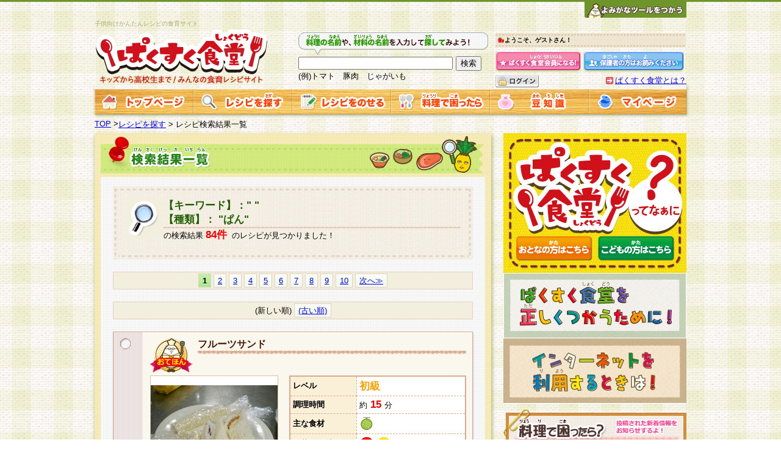

--- FILE ---
content_type: text/html;charset=utf-8
request_url: https://www-pakusuku.appspot.com/recipe/focus?itemKeyArray=3007
body_size: 7143
content:



<!DOCTYPE html PUBLIC "-//W3C//DTD XHTML 1.0 Transitional//EN" "http://www.w3.org/TR/xhtml1/DTD/xhtml1-transitional.dtd">
<html xmlns="http://www.w3.org/1999/xhtml" lang="ja" xml:lang="ja">
<head>



<meta http-equiv="Content-Language" content="ja" />
<meta http-equiv="Content-Type" content="text/html; charset=UTF-8" />
<meta http-equiv="Content-Style-Type" content="text/css" />
<meta http-equiv="Content-Script-Type" content="text/javascript" />
<meta http-equiv="imagetoolbar" content="no" />

	
	
		<meta name="Keywords" content="子供,食育,ﾚｼﾋﾟ,レシピ,ｷｯｽﾞ,キッズ,かんたん,お弁当,入門,料理,おいしい"  />
		<meta name="Description" content="つくっちゃおう！のせちゃおう！たべちゃおう！子供向けレシピ投稿サイト、その名もぱくぱく食べてスクスク育とう「ぱくすく食堂！」"  />
	

<script type="text/javascript" src="https://ajax.googleapis.com/ajax/libs/jquery/1.4.2/jquery.min.js"></script>
<script type="text/javascript" src="https://ajax.googleapis.com/ajax/libs/jquery/1.5.2/jquery.min.js"></script>
<link rel="stylesheet" type="text/css" href="/shared/css/common.css" />
<link rel="stylesheet" type="text/css" href="/shared/datepicker/ui.all.css" />
<link rel="stylesheet" type="text/css" href="/shared/css/index/scroll.css" />
<script type="text/javascript" src="/shared/js/common.js"></script>
<script type="text/javascript" src="/shared/js/disableDoubleSubmit.js"></script>
<script type="text/javascript" src="/shared/js/smartRollover.js"></script>
<script type="text/javascript" src="/shared/js/jquery.lazyload.mini.js"></script>
<script type="text/javascript" src="/shared/datepicker/ui.datepicker.js" ></script>
<script type="text/javascript" src="/shared/datepicker/ui.datepicker-ja.js" ></script>
<script type="text/javascript" src="/shared/js/social.js" ></script>
<script type="text/javascript">
  var _gaq = _gaq || [];
  _gaq.push(['_setAccount', 'UA-22544976-1']);
  _gaq.push(['_trackPageview']);

  (function() {
    var ga = document.createElement('script'); ga.type = 'text/javascript'; ga.async = true;
    ga.src = ('https:' == document.location.protocol ? 'https://ssl' : 'http://www') + '.google-analytics.com/ga.js';
    var s = document.getElementsByTagName('script')[0]; s.parentNode.insertBefore(ga, s);
  })();
</script>

<link href="/shared/css/index/index.css" rel="stylesheet" type="text/css" />
<title>ぱくすく食堂 | キッズから高校生まで！みんなの食育レシピサイト</title>
<script type="text/javascript">
function pageEdit(_page){
   	$('#pageNum').attr("name", "pageNum").val(_page);
   	document.search.action='focus'; document.search.submit();
}
function sortType(_sortType){

	var url=window.location.href;
   	$('#sortType').attr("name", "sortType").val(_sortType);
   	document.search.action='focus'; document.search.submit();
}
</script>
</head>
<body>
<div id="container">
  



<div id="fb-root"></div>
<script>
//(function(d, s, id) {
  //var js, fjs = d.getElementsByTagName(s)[0];
  //if (d.getElementById(id)) return;
  //js = d.createElement(s); js.id = id;
  //js.src = "//connect.facebook.net/en_US/all.js#xfbml=1";
  //fjs.parentNode.insertBefore(js, fjs);
//}(document, 'script', 'facebook-jssdk'));
</script>
<div id="header">




<style type="text/css">
<!--
	#rubyOn {cursor: pointer; text-align:right; margin-bottom:3px;}
	#ruby ul li{float: right; list-style-type: none; margin-left: 3px;}
	#ruby ul li img {cursor: pointer; }
-->
</style>



    <div id="rubyOn"><img src="/shared/img/ruby/rubyOn_off.gif" alt="よみがなツールをつかう" title="よみがなツールをつかう" /></div>
    <form action="/recipe/;jsessionid=Kbdkx2XWwhWT_3VQr4wc5g" method="get" name="rf">
        <div id="ruby" style="display: none;">
        	<ul>
        		<li><img src="/shared/img/ruby/r_off.gif" id="grade0" /></li>
        		<li><img src="/shared/img/ruby/r4_off.gif" id="grade4" /></li>
        		<li><img src="/shared/img/ruby/r3_off.gif" id="grade3" /></li>
        		<li><img src="/shared/img/ruby/r2_off.gif" id="grade2" /></li>
        		<li><img src="/shared/img/ruby/r1_off.gif" id="grade1" /></li>
        	</ul>
        	<div class="clearfix"></div>
        </div>
        <input type="hidden" name="grade" id="grade" value="" />

        
        
        
        
        
        

    </form>
    <script type="text/javascript">
    $(function() {
    	var url=window.location.href;
    	$('#grade1').click(function() {$('input#grade').val(1);document.rf.action=url; document.rf.submit();});
    	$('#grade2').click(function() {$('input#grade').val(2);document.rf.action=url; document.rf.submit();});
    	$('#grade3').click(function() {$('input#grade').val(3);document.rf.action=url; document.rf.submit();});
    	$('#grade4').click(function() {$('input#grade').val(4);document.rf.action=url; document.rf.submit();});
    	$('#grade0').click(function() {$('input#grade').val(-1);document.rf.action=url; document.rf.submit();});
    	$('#rubyOn').click(function(){$('#ruby').slideToggle(100);});
    });
    </script>





	<p id="siteConcept">子供向けかんたんレシピの食育サイト</p>
	
	
		
		
			<h1><a href="/;jsessionid=Kbdkx2XWwhWT_3VQr4wc5g"><img src="/shared/img/logo_off.gif" alt="ぱくすく食堂 | キッズから高校生まで！みんなの食育レシピサイト" title="ぱくすく食堂 | キッズから高校生まで！みんなの食育レシピサイト" /></a></h1>
		
	

    
    <div id="srchBox">
        <img src="/shared/img/img_header_01.png" alt="料理の名前や、材料の名前を入力して検索してみよう！" title="料理の名前や、材料の名前を入力して検索してみよう！" />
        <form action="/recipe/focus;jsessionid=Kbdkx2XWwhWT_3VQr4wc5g" method="post" >
        	<input type="text"  name="line" value="" class="srch"/><input type="submit" value="検索" />
        </form>
        (例)トマト　豚肉　じゃがいも
    </div>
    <div id="regstBox">
        <p id="loginName"><span class="small">ようこそ、ゲストさん！</span></p>
        <a href="/account/;jsessionid=Kbdkx2XWwhWT_3VQr4wc5g"><img src="/shared/img/img_header_02_off.png" alt="ぱくすく食堂会員になる！" title="ぱくすく食堂会員になる！" /></a>
        <a href="https://sites.google.com/a/pakusuku.com/pakusuku/" target="_blank"><img src="/shared/img/img_header_03_off.png" alt="保護者の方はお読みください" title="保護者の方はお読みください" /></a>
        <p class="helpMenu"><a href="https://sites.google.com/a/pakusuku.com/banner/" target="blank">ぱくすく食堂とは？</a></p>
        
        
        <a href="/formd;jsessionid=Kbdkx2XWwhWT_3VQr4wc5g"><img src="/shared/img/img_login_off.gif" alt="ログイン" class="floatL" style="margin: 5px 0 0 0px;" /></a>
        
        
    </div>

    
    <ul id="headerMenu">
        <li><a href="/;jsessionid=Kbdkx2XWwhWT_3VQr4wc5g"><img src="/shared/img/mainnavi_01_off.gif" alt="トップページ" title="トップページ" /></a></li>
        <li><a href="/recipe/search;jsessionid=Kbdkx2XWwhWT_3VQr4wc5g"><img src="/shared/img/mainnavi_02_off.gif" alt="レシピを探す" title="レシピを探す" /></a></li>
        <li><a href="/recipe/create;jsessionid=Kbdkx2XWwhWT_3VQr4wc5g"><img src="/shared/img/mainnavi_03_off.gif" alt="レシピをのせる" title="レシピをのせる" /></a></li>
        <li><a href="/brain/;jsessionid=Kbdkx2XWwhWT_3VQr4wc5g"><img src="/shared/img/mainnavi_04_off.gif" alt="料理で困ったら" title="料理で困ったら" /></a></li>
        <li><a href="https://sites.google.com/a/pakusuku.com/shokuiku/" target="blank"><img src="/shared/img/mainnavi_05_off.gif" alt="豆知識" title="豆知識" /></a></li>
        <li><a href="/user/;jsessionid=Kbdkx2XWwhWT_3VQr4wc5g"><img src="/shared/img/mainnavi_06_off.gif" alt="マイページ" title="マイページ" /></a></li>
    </ul>
</div><!-- end #header -->

  <div id="navigator">
    <ul>
    	<li> <a href="/">TOP</a> &gt; </li>
        <li> <a href="/recipe/search">レシピを探す</a> &gt; </li>
        <li> &nbsp;レシピ検索結果一覧</li>
    </ul>
  </div><!-- end #navigator -->

  <div id="mainContent_2col">

  	<form action="/recipe/focus;jsessionid=Kbdkx2XWwhWT_3VQr4wc5g" name="search" method="post" id="search">
    <h2 class="imgHEADING"><img src="/shared/img/h2_img_srch.gif" alt="結果一覧" title="結果一覧" /></h2>
	<div class="inner">
   		<div class="topixBox_t"></div>
   			<div class="topixBox_m">
   			<div class="floatL"><img src="/shared/img/img_search.gif" alt="" /></div>
	        	<span class="strong large">
	        		【キーワード】："  "<br/>
	        		
	        		

	        		
	        		
	        		

	        		
	        		
	        		
	        		

	        		
	        		

	        		
	        		

	        		
	        			
						
							
								
							
						
							
								
							
						
							
								
							
						
							
								
							
						
						
					
	        			
						
							
								
							
						
							
								
							
						
							
								
							
						
							
								
							
						
							
								
							
						
						
					
	        			
						
							
								
							
						
							
								
							
						
							
								

									【種類】：
									"ぱん"
									
								
							
						
							
								
							
						
							
								
							
						
							
								
							
						
							
								
							
						
							
								
							
						
							
								
							
						
							
								
							
						
							
								
							
						
							
								
							
						
						
					
	        			
						
							
								
							
						
							
								
							
						
							
								
							
						
							
								
							
						
							
								
							
						
						
					
	        	</span>
	        	<input type="hidden" name="line" value=""/>
	        	<input type="hidden" name="level" value=""/>
	        	<input type="hidden" name="cookTime" value=""/>
	        	<input type="hidden" name="used1" value=""/>
	        	<input type="hidden" name="used2" value=""/>
	        	<input type="hidden" name="type" value=""/>
	        	
					<input type="hidden" name="itemKeyArray" value="3007"/>
				
	            <br />
	            <p class="tLine_i">の検索結果 <span class="large_r">84件</span> &nbsp;のレシピが見つかりました！</p>
	        </div>
        <div class="topixBox_b"></div>

	    



	
		<div class="paging textC">
			<ul class="pager">
				
				
					<li class="current">1</li>
					
				
					
					<li><a href="javascript:pageEdit(2)">2</a></li>
				
					
					<li><a href="javascript:pageEdit(3)">3</a></li>
				
					
					<li><a href="javascript:pageEdit(4)">4</a></li>
				
					
					<li><a href="javascript:pageEdit(5)">5</a></li>
				
					
					<li><a href="javascript:pageEdit(6)">6</a></li>
				
					
					<li><a href="javascript:pageEdit(7)">7</a></li>
				
					
					<li><a href="javascript:pageEdit(8)">8</a></li>
				
					
					<li><a href="javascript:pageEdit(9)">9</a></li>
				
					
					<li><a href="javascript:pageEdit(10)">10</a></li>
				
				
					<li><a href="javascript:pageEdit(1 + 1)">次へ≫</a></li>
				
				<input type="hidden" name="pageNum" value="1" id="pageNum" />
			</ul>
		</div>
	



		



	<div class="paging textC">
		<ul class="pager">
			
			
				<li>(新しい順)</li>
				<li><a href="javascript:sortType(1)">(古い順)</a></li>
			
			<input type="hidden" name="sortType" value="2" id="sortType"/>
		</ul>
	</div>




	    <div class="clearfix"></div>

	  
		  	
			

			<!-- 子供・グループ用 -->
		    

		<!-- おとな・管理者用 -->
		
			<div class="recipBox_i">
				<div class="recipTitle_i">
					<img src="/shared/img/img_recipBox_i_003.gif" alt="このレシピはお手本レシピです" title="このレシピはお手本レシピです" class="otehon" />
		          	<h5>
		          		
						    
						    
						    
						    
						    <a href="/recipe/detail/ahJzfnd3dy1wYWt1c3VrdS1ocmRyDgsSBlJlY2lwZRjKlBsM">フルーツサンド</a>
					    
		          	</h5>
	          	</div>
	        	<div class="floatL recipImg_outer" >

					
                    
                    
			      <div class="recipImg">
			      		
						    
						    <a href="/recipe/detail/ahJzfnd3dy1wYWt1c3VrdS1ocmRyDgsSBlJlY2lwZRjKlBsM"><img src="/show/;jsessionid=Kbdkx2XWwhWT_3VQr4wc5g?key=ahJzfnd3dy1wYWt1c3VrdS1ocmRyDAsSA0ltZxjK0uBtDA" alt="フルーツサンド" title="フルーツサンド" width="208"/></a>
						    
						    
						    
						    
					    
			      </div>

		              	<p><img src="/shared/img/img_recipBox_i_001.gif" alt="考えた人" title="考えた人" class="icon" />
		              		
								
								
									<a href="/userview/52002">ぱくすく食堂事務局</a>
								
							
		              	</p>
		           		<p><img src="/shared/img/img_recipBox_i_002_2.gif" alt="更新日" title="更新日" class="icon" />Thu Dec 12 13:25:53 JST 2019</p>
		           		<p><img src="/shared/img/img_recipBox_i_002.gif" alt="投稿日" title="投稿日" class="icon" />Fri Feb 15 20:01:44 JST 2013</p>
		           		
		      </div>
	          <div class="recipDb">
	          <table class="recipData_i">
	              <tr>
	              	<th width="100px">レベル</th>
	              	<td>
	              		
						<span class="level2">初級</span>
						
	              	</td>
	              </tr>
	              <tr>
	              	<th>調理時間</th>
	              	<td>約<span class="large_r">
	              		15
						
						
						
	              		</span>分</td>
	              </tr>
	              
	              	<tr>
						<th>主な食材</th>
						<td>
							
								
									
								
									
								
									
								
									
								
									
								
									
								
							
								
									
								
									
								
									
								
									
								
									
								
									
								
							
								
									
								
									
								
									
								
									
								
									
								
									
								
							
								
									<img src="/shared/icon/icon_meron.png;jsessionid=Kbdkx2XWwhWT_3VQr4wc5g" alt="くだもの" title="くだもの" width="24" height="24" />
								
									
								
									
								
									
								
									
								
									
								
							
						</td>
					</tr>
	              
	              	<tr>
						<th>野菜の食材の色</th>
						<td>
							
								
									
								
									<img src="/shared/icon/red.png;jsessionid=Kbdkx2XWwhWT_3VQr4wc5g" alt="赤色" title="赤色" width="24" height="24" />
								
									
								
									
								
									
								
									
								
							
								
									
								
									
								
									<img src="/shared/icon/yellow.png;jsessionid=Kbdkx2XWwhWT_3VQr4wc5g" alt="黄色" title="黄色" width="24" height="24" />
								
									
								
									
								
									
								
							
								
									
								
									
								
									
								
									
								
									
								
									
								
							
								
									
								
									
								
									
								
									
								
									
								
									
								
							
								
									
								
									
								
									
								
									
								
									
								
									
								
							
						</td>
					</tr>
	              
	              	<tr>
						<th>種類</th>
						<td>
							
								
									
								
									
								
									
								
									
								
									
								
									
								
							
								
									
								
									
								
									
								
									
								
									
								
									
								
							
								
									
								
									
								
									
								
									<img src="/shared/icon/icon_pan.png;jsessionid=Kbdkx2XWwhWT_3VQr4wc5g" alt="ぱん" title="ぱん" width="24" height="24" />
								
									
								
									
								
							
								
									
								
									
								
									
								
									
								
									
								
									
								
							
								
									
								
									
								
									
								
									
								
									
								
									
								
							
								
									
								
									
								
									
								
									
								
									
								
									
								
							
								
									
								
									
								
									
								
									
								
									
								
									
								
							
								
									
								
									
								
									
								
									
								
									
								
									
								
							
								
									
								
									
								
									
								
									
								
									
								
									
								
							
								
									
								
									
								
									
								
									
								
									
								
									
								
							
								
									
								
									
								
									
								
									
								
									<img src="/shared/icon/icon_oyatu.png;jsessionid=Kbdkx2XWwhWT_3VQr4wc5g" alt="おやつ・デザート" title="おやつ・デザート" width="24" height="24" />
								
									
								
							
								
									
								
									
								
									
								
									
								
									
								
									
								
							
						</td>
					</tr>
	              
	              	<tr>
						<th>季節</th>
						<td>
							
								
									
								
									
								
									
								
									
								
									
								
									
								
							
								
									
								
									
								
									
								
									
								
									
								
									
								
							
								
									
								
									
								
									
								
									
								
									
								
									
								
							
								
									
								
									
								
									
								
									
								
									
								
									
								
							
								
									
								
									
								
									
								
									
								
									
								
									<img src="/shared/icon/icon_all.png;jsessionid=Kbdkx2XWwhWT_3VQr4wc5g" alt="一年を通して" title="一年を通して" width="24" height="24" />
								
							
						</td>
					</tr>
	              

	              <tr>
	              	<th>火と包丁</th>
	              	<td>
	              		
						<img src="/shared/icon/icon_hocho.png" alt="包丁を使う" title="包丁を使う" width="24" height="24" />
	              	</td>
	              </tr>
	              <tr>
	              	<th>ひとりでできた？</th>
	              	<td>
	              		
	              		
	              	</td>
	              </tr>

	          </table>
	          </div>
	          <div class="moreRead"><a href="/recipe/detail/ahJzfnd3dy1wYWt1c3VrdS1ocmRyDgsSBlJlY2lwZRjKlBsM"><img src="/shared/img/img_recipBox_003_off.gif" alt="このレシピの詳細をみる" title="このレシピの詳細をみる" /></a></div>
	      </div>
		
		    
		  	
			

			<!-- 子供・グループ用 -->
		    

		<!-- おとな・管理者用 -->
		
			<div class="recipBox_i">
				<div class="recipTitle_i">
					<img src="/shared/img/img_recipBox_i_003.gif" alt="このレシピはお手本レシピです" title="このレシピはお手本レシピです" class="otehon" />
		          	<h5>
		          		
						    
						    
						    
						    
						    <a href="/recipe/detail/ahJzfnd3dy1wYWt1c3VrdS1ocmRyDwsSBlJlY2lwZRi70ZkNDA">塩昆布入り☆野菜を食べる和風カップケーキ</a>
					    
		          	</h5>
	          	</div>
	        	<div class="floatL recipImg_outer" >

					
                    
                    
			      <div class="recipImg">
			      		
						    
						    
						    <a href="/recipe/detail/ahJzfnd3dy1wYWt1c3VrdS1ocmRyDwsSBlJlY2lwZRi70ZkNDA"><img src="/show/;jsessionid=Kbdkx2XWwhWT_3VQr4wc5g?key=ahJzfnd3dy1wYWt1c3VrdS1ocmRyDAsSA0ltZxjv7-AMDA" alt="塩昆布入り☆野菜を食べる和風カップケーキ" title="塩昆布入り☆野菜を食べる和風カップケーキ" height="208"/></a>
						    
						    
						    
					    
			      </div>

		              	<p><img src="/shared/img/img_recipBox_i_001.gif" alt="考えた人" title="考えた人" class="icon" />
		              		
								
								
									<a href="/userview/21673002">みゆぽむ</a>
								
							
		              	</p>
		           		<p><img src="/shared/img/img_recipBox_i_002_2.gif" alt="更新日" title="更新日" class="icon" />Wed Sep 26 13:14:58 JST 2018</p>
		           		<p><img src="/shared/img/img_recipBox_i_002.gif" alt="投稿日" title="投稿日" class="icon" />Fri May 11 18:59:49 JST 2018</p>
		           		
		      </div>
	          <div class="recipDb">
	          <table class="recipData_i">
	              <tr>
	              	<th width="100px">レベル</th>
	              	<td>
	              		
						
						<span class="level3">中級</span>
	              	</td>
	              </tr>
	              <tr>
	              	<th>調理時間</th>
	              	<td>約<span class="large_r">
	              		
						30
						
						
	              		</span>分</td>
	              </tr>
	              
	              	<tr>
						<th>主な食材</th>
						<td>
							
								
									<img src="/shared/icon/icon_yasai.png;jsessionid=Kbdkx2XWwhWT_3VQr4wc5g" alt="野菜" title="野菜" width="24" height="24" />
								
									
								
									
								
									
								
									
								
									
								
									
								
									
								
							
								
									
								
									
								
									
								
									
								
									
								
									
								
									
								
									
								
							
								
									
								
									
								
									
								
									
								
									
								
									
								
									
								
									
								
							
								
									
								
									
								
									
								
									
								
									
								
									
								
									
								
									
								
							
						</td>
					</tr>
	              
	              	<tr>
						<th>野菜の食材の色</th>
						<td>
							
								
									
								
									<img src="/shared/icon/red.png;jsessionid=Kbdkx2XWwhWT_3VQr4wc5g" alt="赤色" title="赤色" width="24" height="24" />
								
									
								
									
								
									
								
									
								
									
								
									
								
							
								
									
								
									
								
									<img src="/shared/icon/yellow.png;jsessionid=Kbdkx2XWwhWT_3VQr4wc5g" alt="黄色" title="黄色" width="24" height="24" />
								
									
								
									
								
									
								
									
								
									
								
							
								
									
								
									
								
									
								
									<img src="/shared/icon/green.png;jsessionid=Kbdkx2XWwhWT_3VQr4wc5g" alt="緑色" title="緑色" width="24" height="24" />
								
									
								
									
								
									
								
									
								
							
								
									
								
									
								
									
								
									
								
									
								
									
								
									
								
									
								
							
								
									
								
									
								
									
								
									
								
									
								
									
								
									
								
									
								
							
						</td>
					</tr>
	              
	              	<tr>
						<th>種類</th>
						<td>
							
								
									
								
									
								
									
								
									
								
									
								
									
								
									
								
									
								
							
								
									
								
									
								
									
								
									
								
									
								
									
								
									
								
									
								
							
								
									
								
									
								
									
								
									
								
									<img src="/shared/icon/icon_pan.png;jsessionid=Kbdkx2XWwhWT_3VQr4wc5g" alt="ぱん" title="ぱん" width="24" height="24" />
								
									
								
									
								
									
								
							
								
									
								
									
								
									
								
									
								
									
								
									<img src="/shared/icon/icon_yasai.png;jsessionid=Kbdkx2XWwhWT_3VQr4wc5g" alt="野菜のおかず" title="野菜のおかず" width="24" height="24" />
								
									
								
									
								
							
								
									
								
									
								
									
								
									
								
									
								
									
								
									
								
									
								
							
								
									
								
									
								
									
								
									
								
									
								
									
								
									
								
									
								
							
								
									
								
									
								
									
								
									
								
									
								
									
								
									
								
									
								
							
								
									
								
									
								
									
								
									
								
									
								
									
								
									
								
									
								
							
								
									
								
									
								
									
								
									
								
									
								
									
								
									
								
									
								
							
								
									
								
									
								
									
								
									
								
									
								
									
								
									
								
									
								
							
								
									
								
									
								
									
								
									
								
									
								
									
								
									<img src="/shared/icon/icon_oyatu.png;jsessionid=Kbdkx2XWwhWT_3VQr4wc5g" alt="おやつ・デザート" title="おやつ・デザート" width="24" height="24" />
								
									
								
							
								
									
								
									
								
									
								
									
								
									
								
									
								
									
								
									
								
							
						</td>
					</tr>
	              
	              	<tr>
						<th>季節</th>
						<td>
							
								
									
								
									
								
									
								
									
								
									
								
									
								
									
								
									
								
							
								
									
								
									
								
									
								
									
								
									
								
									
								
									
								
									
								
							
								
									
								
									
								
									
								
									
								
									
								
									
								
									
								
									
								
							
								
									
								
									
								
									
								
									
								
									
								
									
								
									
								
									
								
							
								
									
								
									
								
									
								
									
								
									
								
									
								
									
								
									<img src="/shared/icon/icon_all.png;jsessionid=Kbdkx2XWwhWT_3VQr4wc5g" alt="一年を通して" title="一年を通して" width="24" height="24" />
								
							
						</td>
					</tr>
	              

	              <tr>
	              	<th>火と包丁</th>
	              	<td>
	              		<img src="/shared/icon/icon_fire.png" alt="火を使う" title="火を使う" width="24" height="24" />
						<img src="/shared/icon/icon_hocho.png" alt="包丁を使う" title="包丁を使う" width="24" height="24" />
	              	</td>
	              </tr>
	              <tr>
	              	<th>ひとりでできた？</th>
	              	<td>
	              		
	              		
	              	</td>
	              </tr>

	          </table>
	          </div>
	          <div class="moreRead"><a href="/recipe/detail/ahJzfnd3dy1wYWt1c3VrdS1ocmRyDwsSBlJlY2lwZRi70ZkNDA"><img src="/shared/img/img_recipBox_003_off.gif" alt="このレシピの詳細をみる" title="このレシピの詳細をみる" /></a></div>
	      </div>
		
		    
		  	
			

			<!-- 子供・グループ用 -->
		    

		<!-- おとな・管理者用 -->
		
			<div class="recipBox_i">
				<div class="recipTitle_i">
					<img src="/shared/img/img_recipBox_i_003.gif" alt="このレシピはお手本レシピです" title="このレシピはお手本レシピです" class="otehon" />
		          	<h5>
		          		
						    
						    
						    
						    
						    <a href="/recipe/detail/ahJzfnd3dy1wYWt1c3VrdS1ocmRyDwsSBlJlY2lwZRjNu-oLDA">デコポンのフルーツサンド</a>
					    
		          	</h5>
	          	</div>
	        	<div class="floatL recipImg_outer" >

					
                    
                    
			      <div class="recipImg">
			      		
						    
						    <a href="/recipe/detail/ahJzfnd3dy1wYWt1c3VrdS1ocmRyDwsSBlJlY2lwZRjNu-oLDA"><img src="/show/;jsessionid=Kbdkx2XWwhWT_3VQr4wc5g?key=ahJzfnd3dy1wYWt1c3VrdS1ocmRyDAsSA0ltZxjvoeAMDA" alt="デコポンのフルーツサンド" title="デコポンのフルーツサンド" width="208"/></a>
						    
						    
						    
						    
					    
			      </div>

		              	<p><img src="/shared/img/img_recipBox_i_001.gif" alt="考えた人" title="考えた人" class="icon" />
		              		
								
								
									<a href="/userview/21673003">ダーリンのつま</a>
								
							
		              	</p>
		           		<p><img src="/shared/img/img_recipBox_i_002_2.gif" alt="更新日" title="更新日" class="icon" />Thu May 10 11:55:06 JST 2018</p>
		           		<p><img src="/shared/img/img_recipBox_i_002.gif" alt="投稿日" title="投稿日" class="icon" />Thu May 10 11:54:52 JST 2018</p>
		           		
		      </div>
	          <div class="recipDb">
	          <table class="recipData_i">
	              <tr>
	              	<th width="100px">レベル</th>
	              	<td>
	              		
						
						<span class="level3">中級</span>
	              	</td>
	              </tr>
	              <tr>
	              	<th>調理時間</th>
	              	<td>約<span class="large_r">
	              		
						30
						
						
	              		</span>分</td>
	              </tr>
	              
	              	<tr>
						<th>主な食材</th>
						<td>
							
								
									
								
									
								
									
								
									
								
									
								
									
								
							
								
									
								
									
								
									
								
									
								
									
								
									
								
							
								
									
								
									
								
									
								
									
								
									
								
									
								
							
								
									<img src="/shared/icon/icon_meron.png;jsessionid=Kbdkx2XWwhWT_3VQr4wc5g" alt="くだもの" title="くだもの" width="24" height="24" />
								
									
								
									
								
									
								
									
								
									
								
							
						</td>
					</tr>
	              
	              	<tr>
						<th>野菜の食材の色</th>
						<td>
							
								
									
								
									
								
									
								
									
								
									
								
									
								
							
								
									
								
									
								
									
								
									
								
									
								
									
								
							
								
									
								
									
								
									
								
									
								
									
								
									
								
							
								
									
								
									
								
									
								
									
								
									
								
									
								
							
								
									
								
									
								
									
								
									
								
									
								
									
								
							
						</td>
					</tr>
	              
	              	<tr>
						<th>種類</th>
						<td>
							
								
									
								
									
								
									
								
									
								
									
								
									
								
							
								
									
								
									
								
									
								
									
								
									
								
									
								
							
								
									
								
									<img src="/shared/icon/icon_pan.png;jsessionid=Kbdkx2XWwhWT_3VQr4wc5g" alt="ぱん" title="ぱん" width="24" height="24" />
								
									
								
									
								
									
								
									
								
							
								
									
								
									
								
									
								
									
								
									
								
									
								
							
								
									
								
									
								
									
								
									
								
									
								
									
								
							
								
									
								
									
								
									
								
									
								
									
								
									
								
							
								
									
								
									
								
									
								
									
								
									
								
									
								
							
								
									
								
									
								
									
								
									
								
									
								
									
								
							
								
									
								
									
								
									
								
									
								
									
								
									
								
							
								
									
								
									
								
									
								
									
								
									
								
									
								
							
								
									
								
									
								
									<img src="/shared/icon/icon_oyatu.png;jsessionid=Kbdkx2XWwhWT_3VQr4wc5g" alt="おやつ・デザート" title="おやつ・デザート" width="24" height="24" />
								
									
								
									
								
									
								
							
								
									
								
									
								
									
								
									<img src="/shared/icon/icon_bent.png;jsessionid=Kbdkx2XWwhWT_3VQr4wc5g" alt="お弁当" title="お弁当" width="24" height="24" />
								
									
								
									
								
							
						</td>
					</tr>
	              
	              	<tr>
						<th>季節</th>
						<td>
							
								
									
								
									
								
									
								
									
								
									<img src="/shared/icon/icon_haru.png;jsessionid=Kbdkx2XWwhWT_3VQr4wc5g" alt="春" title="春" width="24" height="24" />
								
									
								
							
								
									
								
									
								
									
								
									
								
									
								
									
								
							
								
									
								
									
								
									
								
									
								
									
								
									
								
							
								
									
								
									
								
									
								
									
								
									
								
									<img src="/shared/icon/icon_huyu.png;jsessionid=Kbdkx2XWwhWT_3VQr4wc5g" alt="冬" title="冬" width="24" height="24" />
								
							
								
									
								
									
								
									
								
									
								
									
								
									
								
							
						</td>
					</tr>
	              

	              <tr>
	              	<th>火と包丁</th>
	              	<td>
	              		
						<img src="/shared/icon/icon_hocho.png" alt="包丁を使う" title="包丁を使う" width="24" height="24" />
	              	</td>
	              </tr>
	              <tr>
	              	<th>ひとりでできた？</th>
	              	<td>
	              		
	              		
	              	</td>
	              </tr>

	          </table>
	          </div>
	          <div class="moreRead"><a href="/recipe/detail/ahJzfnd3dy1wYWt1c3VrdS1ocmRyDwsSBlJlY2lwZRjNu-oLDA"><img src="/shared/img/img_recipBox_003_off.gif" alt="このレシピの詳細をみる" title="このレシピの詳細をみる" /></a></div>
	      </div>
		
		    
		  	
			

			<!-- 子供・グループ用 -->
		    

		<!-- おとな・管理者用 -->
		
			<div class="recipBox_i">
				<div class="recipTitle_i">
					<img src="/shared/img/img_recipBox_i_003.gif" alt="このレシピはお手本レシピです" title="このレシピはお手本レシピです" class="otehon" />
		          	<h5>
		          		
						    
						    
						    
						    
						    <a href="/recipe/detail/ahJzfnd3dy1wYWt1c3VrdS1ocmRyDwsSBlJlY2lwZRjN0OYKDA">ホットドッグ</a>
					    
		          	</h5>
	          	</div>
	        	<div class="floatL recipImg_outer" >

					
                    
                    
			      <div class="recipImg">
			      		
						    
						    
						    <a href="/recipe/detail/ahJzfnd3dy1wYWt1c3VrdS1ocmRyDwsSBlJlY2lwZRjN0OYKDA"><img src="/show/;jsessionid=Kbdkx2XWwhWT_3VQr4wc5g?key=ahJzfnd3dy1wYWt1c3VrdS1ocmRyDAsSA0ltZxjRndQNDA" alt="ホットドッグ" title="ホットドッグ" height="208"/></a>
						    
						    
						    
					    
			      </div>

		              	<p><img src="/shared/img/img_recipBox_i_001.gif" alt="考えた人" title="考えた人" class="icon" />
		              		
								
								
									<a href="/userview/29533002">大瀬　由生子</a>
								
							
		              	</p>
		           		<p><img src="/shared/img/img_recipBox_i_002_2.gif" alt="更新日" title="更新日" class="icon" />Fri Mar 09 11:08:35 JST 2018</p>
		           		<p><img src="/shared/img/img_recipBox_i_002.gif" alt="投稿日" title="投稿日" class="icon" />Thu Mar 01 11:52:45 JST 2018</p>
		           		
		      </div>
	          <div class="recipDb">
	          <table class="recipData_i">
	              <tr>
	              	<th width="100px">レベル</th>
	              	<td>
	              		
						<span class="level2">初級</span>
						
	              	</td>
	              </tr>
	              <tr>
	              	<th>調理時間</th>
	              	<td>約<span class="large_r">
	              		15
						
						
						
	              		</span>分</td>
	              </tr>
	              
	              	<tr>
						<th>主な食材</th>
						<td>
							
								
									<img src="/shared/icon/icon_yasai.png;jsessionid=Kbdkx2XWwhWT_3VQr4wc5g" alt="野菜" title="野菜" width="24" height="24" />
								
									
								
									
								
									
								
									
								
									
								
									
								
									
								
							
								
									
								
									<img src="/shared/icon/icon_niku.png;jsessionid=Kbdkx2XWwhWT_3VQr4wc5g" alt="肉" title="肉" width="24" height="24" />
								
									
								
									
								
									
								
									
								
									
								
									
								
							
								
									
								
									
								
									
								
									
								
									
								
									
								
									
								
									
								
							
								
									
								
									
								
									
								
									
								
									
								
									
								
									
								
									
								
							
						</td>
					</tr>
	              
	              	<tr>
						<th>野菜の食材の色</th>
						<td>
							
								
									
								
									
								
									
								
									
								
									
								
									
								
									
								
									
								
							
								
									
								
									
								
									
								
									
								
									
								
									
								
									
								
									
								
							
								
									
								
									
								
									
								
									
								
									
								
									
								
									
								
									
								
							
								
									
								
									
								
									
								
									
								
									
								
									
								
									
								
									
								
							
								
									
								
									
								
									
								
									
								
									
								
									
								
									
								
									
								
							
						</td>
					</tr>
	              
	              	<tr>
						<th>種類</th>
						<td>
							
								
									
								
									
								
									
								
									
								
									
								
									
								
									
								
									
								
							
								
									
								
									
								
									
								
									
								
									
								
									
								
									
								
									
								
							
								
									
								
									
								
									<img src="/shared/icon/icon_pan.png;jsessionid=Kbdkx2XWwhWT_3VQr4wc5g" alt="ぱん" title="ぱん" width="24" height="24" />
								
									
								
									
								
									
								
									
								
									
								
							
								
									
								
									
								
									
								
									
								
									
								
									
								
									
								
									
								
							
								
									
								
									
								
									
								
									
								
									
								
									
								
									
								
									
								
							
								
									
								
									
								
									
								
									
								
									
								
									
								
									
								
									
								
							
								
									
								
									
								
									
								
									
								
									
								
									
								
									
								
									
								
							
								
									
								
									
								
									
								
									
								
									
								
									
								
									
								
									
								
							
								
									
								
									
								
									
								
									
								
									
								
									
								
									
								
									
								
							
								
									
								
									
								
									
								
									
								
									
								
									
								
									
								
									
								
							
								
									
								
									
								
									
								
									
								
									
								
									
								
									
								
									
								
							
								
									
								
									
								
									
								
									
								
									
								
									
								
									
								
									
								
							
						</td>
					</tr>
	              
	              	<tr>
						<th>季節</th>
						<td>
							
								
									
								
									
								
									
								
									<img src="/shared/icon/icon_haru.png;jsessionid=Kbdkx2XWwhWT_3VQr4wc5g" alt="春" title="春" width="24" height="24" />
								
									
								
									
								
									
								
									
								
							
								
									
								
									
								
									
								
									
								
									<img src="/shared/icon/icon_natu.png;jsessionid=Kbdkx2XWwhWT_3VQr4wc5g" alt="夏" title="夏" width="24" height="24" />
								
									
								
									
								
									
								
							
								
									
								
									
								
									
								
									
								
									
								
									<img src="/shared/icon/icon_aki.png;jsessionid=Kbdkx2XWwhWT_3VQr4wc5g" alt="秋" title="秋" width="24" height="24" />
								
									
								
									
								
							
								
									
								
									
								
									
								
									
								
									
								
									
								
									<img src="/shared/icon/icon_huyu.png;jsessionid=Kbdkx2XWwhWT_3VQr4wc5g" alt="冬" title="冬" width="24" height="24" />
								
									
								
							
								
									
								
									
								
									
								
									
								
									
								
									
								
									
								
									<img src="/shared/icon/icon_all.png;jsessionid=Kbdkx2XWwhWT_3VQr4wc5g" alt="一年を通して" title="一年を通して" width="24" height="24" />
								
							
						</td>
					</tr>
	              

	              <tr>
	              	<th>火と包丁</th>
	              	<td>
	              		<img src="/shared/icon/icon_fire.png" alt="火を使う" title="火を使う" width="24" height="24" />
						<img src="/shared/icon/icon_hocho.png" alt="包丁を使う" title="包丁を使う" width="24" height="24" />
	              	</td>
	              </tr>
	              <tr>
	              	<th>ひとりでできた？</th>
	              	<td>
	              		
	              		
	              	</td>
	              </tr>

	          </table>
	          </div>
	          <div class="moreRead"><a href="/recipe/detail/ahJzfnd3dy1wYWt1c3VrdS1ocmRyDwsSBlJlY2lwZRjN0OYKDA"><img src="/shared/img/img_recipBox_003_off.gif" alt="このレシピの詳細をみる" title="このレシピの詳細をみる" /></a></div>
	      </div>
		
		    
		  	
			

			<!-- 子供・グループ用 -->
		    

		<!-- おとな・管理者用 -->
		
			<div class="recipBox_i">
				<div class="recipTitle_i">
					<img src="/shared/img/img_recipBox_i_003.gif" alt="このレシピはお手本レシピです" title="このレシピはお手本レシピです" class="otehon" />
		          	<h5>
		          		
						    
						    
						    
						    
						    <a href="/recipe/detail/ahJzfnd3dy1wYWt1c3VrdS1ocmRyDwsSBlJlY2lwZRib6IoMDA">野菜とウインナーのチーズパンプディング</a>
					    
		          	</h5>
	          	</div>
	        	<div class="floatL recipImg_outer" >

					
                    
                    
			      <div class="recipImg">
			      		
						    
						    <a href="/recipe/detail/ahJzfnd3dy1wYWt1c3VrdS1ocmRyDwsSBlJlY2lwZRib6IoMDA"><img src="/show/;jsessionid=Kbdkx2XWwhWT_3VQr4wc5g?key=ahJzfnd3dy1wYWt1c3VrdS1ocmRyDAsSA0ltZxiwrZELDA" alt="野菜とウインナーのチーズパンプディング" title="野菜とウインナーのチーズパンプディング" width="208"/></a>
						    
						    
						    
						    
					    
			      </div>

		              	<p><img src="/shared/img/img_recipBox_i_001.gif" alt="考えた人" title="考えた人" class="icon" />
		              		
								
								
									<a href="/userview/5953001">みかりんご</a>
								
							
		              	</p>
		           		<p><img src="/shared/img/img_recipBox_i_002_2.gif" alt="更新日" title="更新日" class="icon" />Fri Jun 16 12:35:20 JST 2017</p>
		           		<p><img src="/shared/img/img_recipBox_i_002.gif" alt="投稿日" title="投稿日" class="icon" />Sun Jul 19 07:33:32 JST 2015</p>
		           		
		      </div>
	          <div class="recipDb">
	          <table class="recipData_i">
	              <tr>
	              	<th width="100px">レベル</th>
	              	<td>
	              		
						<span class="level2">初級</span>
						
	              	</td>
	              </tr>
	              <tr>
	              	<th>調理時間</th>
	              	<td>約<span class="large_r">
	              		15
						
						
						
	              		</span>分</td>
	              </tr>
	              
	              	<tr>
						<th>主な食材</th>
						<td>
							
								
									<img src="/shared/icon/icon_yasai.png;jsessionid=Kbdkx2XWwhWT_3VQr4wc5g" alt="野菜" title="野菜" width="24" height="24" />
								
									
								
									
								
									
								
									
								
									
								
							
								
									
								
									<img src="/shared/icon/icon_niku.png;jsessionid=Kbdkx2XWwhWT_3VQr4wc5g" alt="肉" title="肉" width="24" height="24" />
								
									
								
									
								
									
								
									
								
							
								
									
								
									
								
									
								
									
								
									
								
									
								
							
								
									
								
									
								
									
								
									
								
									
								
									
								
							
						</td>
					</tr>
	              
	              	<tr>
						<th>野菜の食材の色</th>
						<td>
							
								
									
								
									
								
									<img src="/shared/icon/red.png;jsessionid=Kbdkx2XWwhWT_3VQr4wc5g" alt="赤色" title="赤色" width="24" height="24" />
								
									
								
									
								
									
								
							
								
									
								
									
								
									
								
									<img src="/shared/icon/yellow.png;jsessionid=Kbdkx2XWwhWT_3VQr4wc5g" alt="黄色" title="黄色" width="24" height="24" />
								
									
								
									
								
							
								
									
								
									
								
									
								
									
								
									
								
									
								
							
								
									
								
									
								
									
								
									
								
									
								
									
								
							
								
									
								
									
								
									
								
									
								
									
								
									
								
							
						</td>
					</tr>
	              
	              	<tr>
						<th>種類</th>
						<td>
							
								
									
								
									
								
									
								
									
								
									
								
									
								
							
								
									
								
									
								
									
								
									
								
									
								
									
								
							
								
									
								
									
								
									
								
									
								
									<img src="/shared/icon/icon_pan.png;jsessionid=Kbdkx2XWwhWT_3VQr4wc5g" alt="ぱん" title="ぱん" width="24" height="24" />
								
									
								
							
								
									
								
									
								
									
								
									
								
									
								
									
								
							
								
									
								
									
								
									
								
									
								
									
								
									
								
							
								
									
								
									
								
									
								
									
								
									
								
									
								
							
								
									
								
									
								
									
								
									
								
									
								
									
								
							
								
									
								
									
								
									
								
									
								
									
								
									
								
							
								
									
								
									
								
									
								
									
								
									
								
									
								
							
								
									
								
									
								
									
								
									
								
									
								
									
								
							
								
									
								
									
								
									
								
									
								
									
								
									
								
							
								
									
								
									
								
									
								
									
								
									
								
									
								
							
						</td>
					</tr>
	              
	              	<tr>
						<th>季節</th>
						<td>
							
								
									
								
									
								
									
								
									
								
									
								
									
								
							
								
									
								
									
								
									
								
									
								
									
								
									
								
							
								
									
								
									
								
									
								
									
								
									
								
									
								
							
								
									
								
									
								
									
								
									
								
									
								
									
								
							
								
									
								
									
								
									
								
									
								
									
								
									<img src="/shared/icon/icon_all.png;jsessionid=Kbdkx2XWwhWT_3VQr4wc5g" alt="一年を通して" title="一年を通して" width="24" height="24" />
								
							
						</td>
					</tr>
	              

	              <tr>
	              	<th>火と包丁</th>
	              	<td>
	              		
						<img src="/shared/icon/icon_hocho.png" alt="包丁を使う" title="包丁を使う" width="24" height="24" />
	              	</td>
	              </tr>
	              <tr>
	              	<th>ひとりでできた？</th>
	              	<td>
	              		
	              		
	              	</td>
	              </tr>

	          </table>
	          </div>
	          <div class="moreRead"><a href="/recipe/detail/ahJzfnd3dy1wYWt1c3VrdS1ocmRyDwsSBlJlY2lwZRib6IoMDA"><img src="/shared/img/img_recipBox_003_off.gif" alt="このレシピの詳細をみる" title="このレシピの詳細をみる" /></a></div>
	      </div>
		
		    

	    



	
		<div class="paging textC">
			<ul class="pager">
				
				
					<li class="current">1</li>
					
				
					
					<li><a href="javascript:pageEdit(2)">2</a></li>
				
					
					<li><a href="javascript:pageEdit(3)">3</a></li>
				
					
					<li><a href="javascript:pageEdit(4)">4</a></li>
				
					
					<li><a href="javascript:pageEdit(5)">5</a></li>
				
					
					<li><a href="javascript:pageEdit(6)">6</a></li>
				
					
					<li><a href="javascript:pageEdit(7)">7</a></li>
				
					
					<li><a href="javascript:pageEdit(8)">8</a></li>
				
					
					<li><a href="javascript:pageEdit(9)">9</a></li>
				
					
					<li><a href="javascript:pageEdit(10)">10</a></li>
				
				
					<li><a href="javascript:pageEdit(1 + 1)">次へ≫</a></li>
				
				<input type="hidden" name="pageNum" value="1" id="pageNum" />
			</ul>
		</div>
	



    </div>
    </form>
  </div><!-- end #mainContent -->

  



<div id="subContent">

<div class="side_bnr">
	
	<img src="/shared/img/pakusuku_banner.jpg" usemap="#Map" alt="ぱくすく食堂ってなぁに" title="ぱくすく食堂ってなぁに" />
	<map name="Map" id="Map">
		<area shape="rect" coords="19,167,147,210" href="https://sites.google.com/a/pakusuku.com/otona/" alt="おとなの方はこちら" title="おとなの方はこちら" target="_blank" />
		<area shape="rect" coords="153,166,282,211" href="https://sites.google.com/a/pakusuku.com/banner/" alt="こどもの方はこちら" title="こどもの方はこちら" target="_blank" />
	</map>
	
	<a href="https://sites.google.com/a/pakusuku.com/banner2/" target="_blank" ><img src="/shared/img/side_guide1.jpg" alt="ぱくすく食堂を正しくつかうために" title="ぱくすく食堂を正しくつかうために" /></a>
	<a href="https://sites.google.com/a/pakusuku.com/banner3/" target="_blank" ><img src="/shared/img/side_guide2.jpg" alt="インターネットを利用するときは" title="インターネットを利用するときは" /></a>
</div>


<div class="newsBox_t" title="料理で困ったら？コーナー新着情報"></div>
	<div class="newsBox_m">
		
		
		
	</div>
<div class="newsBox_b"><a href="/brain/;jsessionid=Kbdkx2XWwhWT_3VQr4wc5g"><img src="/shared/img/img_chie_off.gif" alt="そのほかの質問をみる" title="そのほかの質問をみる" /></a></div>


<div class="side_bnr">
	
	<!-- ▼活動報告へのリンク▼ -->
<a href="/activity/"><img src="/shared/img/katudo_off.jpg" alt="活動報告ページ" title="活動報告ページ" /></a>
<br />
<br />
<!-- ▼コンテストへのリンク▼ -->
<a href="/contest/"><img src="/shared/img/contest_off.jpg" alt="レシピコンテスト" title="レシピコンテスト" /></a>
<br />

</div>

</div>
<div class="clearfix"></div>

</div><!-- end #container -->




<div id="goTop">
	<div class="goTop_w"><a id="pageTop" style="cursor: pointer;"><img src="/shared/img/img_goTop_off.gif" title="ページのトップへ" alt="ページのトップへ" /></a></div>
</div>

<div class="btmMenuLine"></div>
<div id="btmMenu">
    <div class="btmMenuInner">
    	
			<div class="categoryBox">
				
				<img src="/shared/icon/icon_yasai.png;jsessionid=Kbdkx2XWwhWT_3VQr4wc5g" width="24" height="24"  class="iconFood" />
				<span class="large_m">主な食材</span>
				
					<ul class="categoryBox_list">
						<li><a href="/recipe/focus?itemKeyArray=4001">野菜</a></li>
					</ul>
				
					<ul class="categoryBox_list">
						<li><a href="/recipe/focus?itemKeyArray=4002">肉</a></li>
					</ul>
				
					<ul class="categoryBox_list">
						<li><a href="/recipe/focus?itemKeyArray=4003">魚</a></li>
					</ul>
				
					<ul class="categoryBox_list">
						<li><a href="/recipe/focus?itemKeyArray=4004">くだもの</a></li>
					</ul>
				
			</div>
		
			<div class="categoryBox">
				
				<img src="/shared/icon/icon_color.png;jsessionid=Kbdkx2XWwhWT_3VQr4wc5g" width="24" height="24"  class="iconFood" />
				<span class="large_m">野菜の食材の色</span>
				
					<ul class="categoryBox_list">
						<li><a href="/recipe/focus?itemKeyArray=1051">赤色</a></li>
					</ul>
				
					<ul class="categoryBox_list">
						<li><a href="/recipe/focus?itemKeyArray=1052">黄色</a></li>
					</ul>
				
					<ul class="categoryBox_list">
						<li><a href="/recipe/focus?itemKeyArray=1053">緑色</a></li>
					</ul>
				
					<ul class="categoryBox_list">
						<li><a href="/recipe/focus?itemKeyArray=1054">紫色</a></li>
					</ul>
				
					<ul class="categoryBox_list">
						<li><a href="/recipe/focus?itemKeyArray=1055">白色</a></li>
					</ul>
				
			</div>
		
			<div class="categoryBox">
				
				<img src="/shared/icon/icon_yasai.png;jsessionid=Kbdkx2XWwhWT_3VQr4wc5g" width="24" height="24"  class="iconFood" />
				<span class="large_m">種類</span>
				
					<ul class="categoryBox_list">
						<li><a href="/recipe/focus?itemKeyArray=3005">ごはん</a></li>
					</ul>
				
					<ul class="categoryBox_list">
						<li><a href="/recipe/focus?itemKeyArray=3006">めん</a></li>
					</ul>
				
					<ul class="categoryBox_list">
						<li><a href="/recipe/focus?itemKeyArray=3007">ぱん</a></li>
					</ul>
				
					<ul class="categoryBox_list">
						<li><a href="/recipe/focus?itemKeyArray=3008">野菜のおかず</a></li>
					</ul>
				
					<ul class="categoryBox_list">
						<li><a href="/recipe/focus?itemKeyArray=3009">お肉のおかず</a></li>
					</ul>
				
					<ul class="categoryBox_list">
						<li><a href="/recipe/focus?itemKeyArray=3010">お魚のおかず</a></li>
					</ul>
				
					<ul class="categoryBox_list">
						<li><a href="/recipe/focus?itemKeyArray=3011">たまごのおかず</a></li>
					</ul>
				
					<ul class="categoryBox_list">
						<li><a href="/recipe/focus?itemKeyArray=3012">サラダ</a></li>
					</ul>
				
					<ul class="categoryBox_list">
						<li><a href="/recipe/focus?itemKeyArray=3013">シチュー・スープ</a></li>
					</ul>
				
					<ul class="categoryBox_list">
						<li><a href="/recipe/focus?itemKeyArray=3014">その他のおかず</a></li>
					</ul>
				
					<ul class="categoryBox_list">
						<li><a href="/recipe/focus?itemKeyArray=3015">おやつ・デザート</a></li>
					</ul>
				
					<ul class="categoryBox_list">
						<li><a href="/recipe/focus?itemKeyArray=3016">お弁当</a></li>
					</ul>
				
			</div>
		
			<div class="categoryBox">
				
				<img src="/shared/icon/icon_kisetu.png;jsessionid=Kbdkx2XWwhWT_3VQr4wc5g" width="24" height="24"  class="iconFood" />
				<span class="large_m">季節</span>
				
					<ul class="categoryBox_list">
						<li><a href="/recipe/focus?itemKeyArray=51">春</a></li>
					</ul>
				
					<ul class="categoryBox_list">
						<li><a href="/recipe/focus?itemKeyArray=52">夏</a></li>
					</ul>
				
					<ul class="categoryBox_list">
						<li><a href="/recipe/focus?itemKeyArray=53">秋</a></li>
					</ul>
				
					<ul class="categoryBox_list">
						<li><a href="/recipe/focus?itemKeyArray=54">冬</a></li>
					</ul>
				
					<ul class="categoryBox_list">
						<li><a href="/recipe/focus?itemKeyArray=55">一年を通して</a></li>
					</ul>
				
			</div>
		
        <div class="categoryBox">
            <img src="/shared/icon/icon_fire.png" alt="火をを使う?" title="火をを使う?"  class="iconFood" width="24" height="24" /><span class="large_m">火をつかう？</span>
            <ul class="categoryBox_list">
                <li><a href="/recipe/focus?used1=0">火をつかう</a></li>
                <li><a href="/recipe/focus?used1=1">火をつかわない</a></li>
            </ul>
        </div>
        <div class="categoryBox">
            <img src="/shared/icon/icon_hocho.png" alt="包丁を使う?" title="包丁を使う?" class="iconFood" width="24" height="24" /><span class="large_m">包丁をつかう？</span>
            <ul class="categoryBox_list">
                <li><a href="/recipe/focus?used2=0">包丁をつかう</a></li>
                <li><a href="/recipe/focus?used2=1">包丁をつかわない</a></li>
            </ul>
        </div>
    </div>
</div><!-- end #btmMenu -->

<div class="footerLine"></div>
<div id="footer">
    <div class="footerInner">
        <ul id="footerMenu">
            <li><a href="/;jsessionid=Kbdkx2XWwhWT_3VQr4wc5g">トップページ</a></li>
            <li><a href="/recipe/search;jsessionid=Kbdkx2XWwhWT_3VQr4wc5g">レシピを探す</a></li>
            <li><a href="/recipe/create;jsessionid=Kbdkx2XWwhWT_3VQr4wc5g">レシピを投稿する</a></li>
            
            
            <li><a href="/user/;jsessionid=Kbdkx2XWwhWT_3VQr4wc5g">マイページ</a></li>
            
            <br />
            
            <li><a href="https://sites.google.com/a/pakusuku.com/kiyaku/" target="_brank">利用規約</a></li>
            <li><a href="https://www.farmind.co.jp/corporate/about/privacy.html" target="_brank">個人情報保護方針</a></li>
            <li><a href="http://www.farmind.co.jp/company/index.html" target="_brank">運営会社</a></li>
            <li><a href="/contact/;jsessionid=Kbdkx2XWwhWT_3VQr4wc5g">お問い合わせ･ご意見</a></li>
        </ul>
        <p>子供向けレシピ投稿サイト、その名もぱくぱく食べてスクスク育とう「ぱくすく食堂！」</p>
        <address> Copyright Farmind All Rights Reserved.</address>
     </div>
</div><!-- end #footer -->

</body>
</html>

